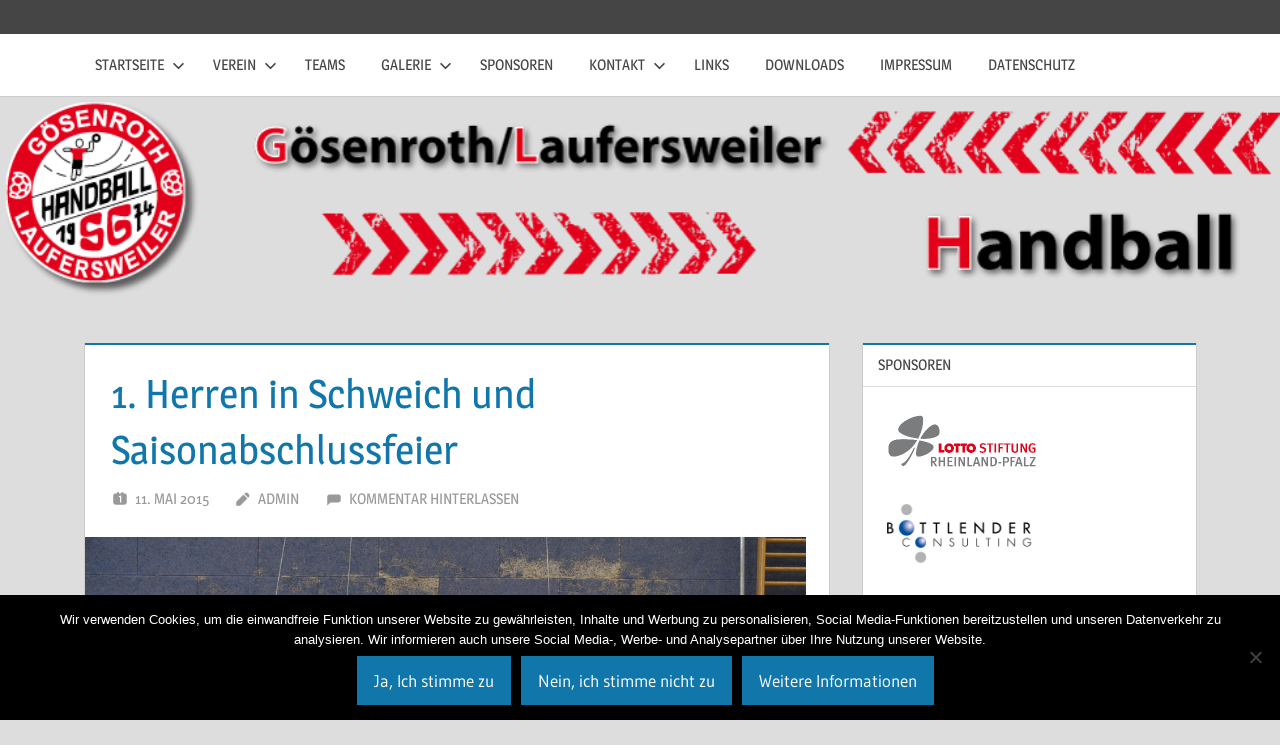

--- FILE ---
content_type: text/html; charset=UTF-8
request_url: https://sggl.de/1-herren-in-schweich-und-saisonabschlussfeier/
body_size: 10093
content:
<!DOCTYPE html>
<html lang="de">

<head>
<meta charset="UTF-8">
<meta name="viewport" content="width=device-width, initial-scale=1">
<link rel="profile" href="http://gmpg.org/xfn/11">
<link rel="pingback" href="https://sggl.de/xmlrpc.php">

<title>1. Herren in Schweich und Saisonabschlussfeier &#8211; SG Gösenroth/Laufersweiler 1974 e.V.</title>
<meta name='robots' content='max-image-preview:large' />
	<style>img:is([sizes="auto" i], [sizes^="auto," i]) { contain-intrinsic-size: 3000px 1500px }</style>
	<link rel="alternate" type="application/rss+xml" title="SG Gösenroth/Laufersweiler 1974 e.V. &raquo; Feed" href="https://sggl.de/feed/" />
<link rel="alternate" type="application/rss+xml" title="SG Gösenroth/Laufersweiler 1974 e.V. &raquo; Kommentar-Feed" href="https://sggl.de/comments/feed/" />
<link rel="alternate" type="application/rss+xml" title="SG Gösenroth/Laufersweiler 1974 e.V. &raquo; 1. Herren in Schweich und Saisonabschlussfeier Kommentar-Feed" href="https://sggl.de/1-herren-in-schweich-und-saisonabschlussfeier/feed/" />
<script type="text/javascript">
/* <![CDATA[ */
window._wpemojiSettings = {"baseUrl":"https:\/\/s.w.org\/images\/core\/emoji\/15.1.0\/72x72\/","ext":".png","svgUrl":"https:\/\/s.w.org\/images\/core\/emoji\/15.1.0\/svg\/","svgExt":".svg","source":{"concatemoji":"https:\/\/sggl.de\/wp-includes\/js\/wp-emoji-release.min.js?ver=6.8"}};
/*! This file is auto-generated */
!function(i,n){var o,s,e;function c(e){try{var t={supportTests:e,timestamp:(new Date).valueOf()};sessionStorage.setItem(o,JSON.stringify(t))}catch(e){}}function p(e,t,n){e.clearRect(0,0,e.canvas.width,e.canvas.height),e.fillText(t,0,0);var t=new Uint32Array(e.getImageData(0,0,e.canvas.width,e.canvas.height).data),r=(e.clearRect(0,0,e.canvas.width,e.canvas.height),e.fillText(n,0,0),new Uint32Array(e.getImageData(0,0,e.canvas.width,e.canvas.height).data));return t.every(function(e,t){return e===r[t]})}function u(e,t,n){switch(t){case"flag":return n(e,"\ud83c\udff3\ufe0f\u200d\u26a7\ufe0f","\ud83c\udff3\ufe0f\u200b\u26a7\ufe0f")?!1:!n(e,"\ud83c\uddfa\ud83c\uddf3","\ud83c\uddfa\u200b\ud83c\uddf3")&&!n(e,"\ud83c\udff4\udb40\udc67\udb40\udc62\udb40\udc65\udb40\udc6e\udb40\udc67\udb40\udc7f","\ud83c\udff4\u200b\udb40\udc67\u200b\udb40\udc62\u200b\udb40\udc65\u200b\udb40\udc6e\u200b\udb40\udc67\u200b\udb40\udc7f");case"emoji":return!n(e,"\ud83d\udc26\u200d\ud83d\udd25","\ud83d\udc26\u200b\ud83d\udd25")}return!1}function f(e,t,n){var r="undefined"!=typeof WorkerGlobalScope&&self instanceof WorkerGlobalScope?new OffscreenCanvas(300,150):i.createElement("canvas"),a=r.getContext("2d",{willReadFrequently:!0}),o=(a.textBaseline="top",a.font="600 32px Arial",{});return e.forEach(function(e){o[e]=t(a,e,n)}),o}function t(e){var t=i.createElement("script");t.src=e,t.defer=!0,i.head.appendChild(t)}"undefined"!=typeof Promise&&(o="wpEmojiSettingsSupports",s=["flag","emoji"],n.supports={everything:!0,everythingExceptFlag:!0},e=new Promise(function(e){i.addEventListener("DOMContentLoaded",e,{once:!0})}),new Promise(function(t){var n=function(){try{var e=JSON.parse(sessionStorage.getItem(o));if("object"==typeof e&&"number"==typeof e.timestamp&&(new Date).valueOf()<e.timestamp+604800&&"object"==typeof e.supportTests)return e.supportTests}catch(e){}return null}();if(!n){if("undefined"!=typeof Worker&&"undefined"!=typeof OffscreenCanvas&&"undefined"!=typeof URL&&URL.createObjectURL&&"undefined"!=typeof Blob)try{var e="postMessage("+f.toString()+"("+[JSON.stringify(s),u.toString(),p.toString()].join(",")+"));",r=new Blob([e],{type:"text/javascript"}),a=new Worker(URL.createObjectURL(r),{name:"wpTestEmojiSupports"});return void(a.onmessage=function(e){c(n=e.data),a.terminate(),t(n)})}catch(e){}c(n=f(s,u,p))}t(n)}).then(function(e){for(var t in e)n.supports[t]=e[t],n.supports.everything=n.supports.everything&&n.supports[t],"flag"!==t&&(n.supports.everythingExceptFlag=n.supports.everythingExceptFlag&&n.supports[t]);n.supports.everythingExceptFlag=n.supports.everythingExceptFlag&&!n.supports.flag,n.DOMReady=!1,n.readyCallback=function(){n.DOMReady=!0}}).then(function(){return e}).then(function(){var e;n.supports.everything||(n.readyCallback(),(e=n.source||{}).concatemoji?t(e.concatemoji):e.wpemoji&&e.twemoji&&(t(e.twemoji),t(e.wpemoji)))}))}((window,document),window._wpemojiSettings);
/* ]]> */
</script>
<link rel='stylesheet' id='jqueri_ui-css' href='https://sggl.de/wp-content/plugins/player/js/jquery-ui.css?ver=6.8' type='text/css' media='all' />
<link rel='stylesheet' id='treville-theme-fonts-css' href='https://sggl.de/wp-content/fonts/440a916ce71df22be585b3341132dc89.css?ver=20201110' type='text/css' media='all' />
<style id='wp-emoji-styles-inline-css' type='text/css'>

	img.wp-smiley, img.emoji {
		display: inline !important;
		border: none !important;
		box-shadow: none !important;
		height: 1em !important;
		width: 1em !important;
		margin: 0 0.07em !important;
		vertical-align: -0.1em !important;
		background: none !important;
		padding: 0 !important;
	}
</style>
<link rel='stylesheet' id='wp-block-library-css' href='https://sggl.de/wp-includes/css/dist/block-library/style.min.css?ver=6.8' type='text/css' media='all' />
<style id='classic-theme-styles-inline-css' type='text/css'>
/*! This file is auto-generated */
.wp-block-button__link{color:#fff;background-color:#32373c;border-radius:9999px;box-shadow:none;text-decoration:none;padding:calc(.667em + 2px) calc(1.333em + 2px);font-size:1.125em}.wp-block-file__button{background:#32373c;color:#fff;text-decoration:none}
</style>
<style id='global-styles-inline-css' type='text/css'>
:root{--wp--preset--aspect-ratio--square: 1;--wp--preset--aspect-ratio--4-3: 4/3;--wp--preset--aspect-ratio--3-4: 3/4;--wp--preset--aspect-ratio--3-2: 3/2;--wp--preset--aspect-ratio--2-3: 2/3;--wp--preset--aspect-ratio--16-9: 16/9;--wp--preset--aspect-ratio--9-16: 9/16;--wp--preset--color--black: #000000;--wp--preset--color--cyan-bluish-gray: #abb8c3;--wp--preset--color--white: #ffffff;--wp--preset--color--pale-pink: #f78da7;--wp--preset--color--vivid-red: #cf2e2e;--wp--preset--color--luminous-vivid-orange: #ff6900;--wp--preset--color--luminous-vivid-amber: #fcb900;--wp--preset--color--light-green-cyan: #7bdcb5;--wp--preset--color--vivid-green-cyan: #00d084;--wp--preset--color--pale-cyan-blue: #8ed1fc;--wp--preset--color--vivid-cyan-blue: #0693e3;--wp--preset--color--vivid-purple: #9b51e0;--wp--preset--color--primary: #1177aa;--wp--preset--color--secondary: #005e91;--wp--preset--color--tertiary: #004477;--wp--preset--color--accent: #11aa44;--wp--preset--color--highlight: #aa1d11;--wp--preset--color--light-gray: #e5e5e5;--wp--preset--color--gray: #999999;--wp--preset--color--dark-gray: #454545;--wp--preset--gradient--vivid-cyan-blue-to-vivid-purple: linear-gradient(135deg,rgba(6,147,227,1) 0%,rgb(155,81,224) 100%);--wp--preset--gradient--light-green-cyan-to-vivid-green-cyan: linear-gradient(135deg,rgb(122,220,180) 0%,rgb(0,208,130) 100%);--wp--preset--gradient--luminous-vivid-amber-to-luminous-vivid-orange: linear-gradient(135deg,rgba(252,185,0,1) 0%,rgba(255,105,0,1) 100%);--wp--preset--gradient--luminous-vivid-orange-to-vivid-red: linear-gradient(135deg,rgba(255,105,0,1) 0%,rgb(207,46,46) 100%);--wp--preset--gradient--very-light-gray-to-cyan-bluish-gray: linear-gradient(135deg,rgb(238,238,238) 0%,rgb(169,184,195) 100%);--wp--preset--gradient--cool-to-warm-spectrum: linear-gradient(135deg,rgb(74,234,220) 0%,rgb(151,120,209) 20%,rgb(207,42,186) 40%,rgb(238,44,130) 60%,rgb(251,105,98) 80%,rgb(254,248,76) 100%);--wp--preset--gradient--blush-light-purple: linear-gradient(135deg,rgb(255,206,236) 0%,rgb(152,150,240) 100%);--wp--preset--gradient--blush-bordeaux: linear-gradient(135deg,rgb(254,205,165) 0%,rgb(254,45,45) 50%,rgb(107,0,62) 100%);--wp--preset--gradient--luminous-dusk: linear-gradient(135deg,rgb(255,203,112) 0%,rgb(199,81,192) 50%,rgb(65,88,208) 100%);--wp--preset--gradient--pale-ocean: linear-gradient(135deg,rgb(255,245,203) 0%,rgb(182,227,212) 50%,rgb(51,167,181) 100%);--wp--preset--gradient--electric-grass: linear-gradient(135deg,rgb(202,248,128) 0%,rgb(113,206,126) 100%);--wp--preset--gradient--midnight: linear-gradient(135deg,rgb(2,3,129) 0%,rgb(40,116,252) 100%);--wp--preset--font-size--small: 13px;--wp--preset--font-size--medium: 20px;--wp--preset--font-size--large: 36px;--wp--preset--font-size--x-large: 42px;--wp--preset--spacing--20: 0.44rem;--wp--preset--spacing--30: 0.67rem;--wp--preset--spacing--40: 1rem;--wp--preset--spacing--50: 1.5rem;--wp--preset--spacing--60: 2.25rem;--wp--preset--spacing--70: 3.38rem;--wp--preset--spacing--80: 5.06rem;--wp--preset--shadow--natural: 6px 6px 9px rgba(0, 0, 0, 0.2);--wp--preset--shadow--deep: 12px 12px 50px rgba(0, 0, 0, 0.4);--wp--preset--shadow--sharp: 6px 6px 0px rgba(0, 0, 0, 0.2);--wp--preset--shadow--outlined: 6px 6px 0px -3px rgba(255, 255, 255, 1), 6px 6px rgba(0, 0, 0, 1);--wp--preset--shadow--crisp: 6px 6px 0px rgba(0, 0, 0, 1);}:where(.is-layout-flex){gap: 0.5em;}:where(.is-layout-grid){gap: 0.5em;}body .is-layout-flex{display: flex;}.is-layout-flex{flex-wrap: wrap;align-items: center;}.is-layout-flex > :is(*, div){margin: 0;}body .is-layout-grid{display: grid;}.is-layout-grid > :is(*, div){margin: 0;}:where(.wp-block-columns.is-layout-flex){gap: 2em;}:where(.wp-block-columns.is-layout-grid){gap: 2em;}:where(.wp-block-post-template.is-layout-flex){gap: 1.25em;}:where(.wp-block-post-template.is-layout-grid){gap: 1.25em;}.has-black-color{color: var(--wp--preset--color--black) !important;}.has-cyan-bluish-gray-color{color: var(--wp--preset--color--cyan-bluish-gray) !important;}.has-white-color{color: var(--wp--preset--color--white) !important;}.has-pale-pink-color{color: var(--wp--preset--color--pale-pink) !important;}.has-vivid-red-color{color: var(--wp--preset--color--vivid-red) !important;}.has-luminous-vivid-orange-color{color: var(--wp--preset--color--luminous-vivid-orange) !important;}.has-luminous-vivid-amber-color{color: var(--wp--preset--color--luminous-vivid-amber) !important;}.has-light-green-cyan-color{color: var(--wp--preset--color--light-green-cyan) !important;}.has-vivid-green-cyan-color{color: var(--wp--preset--color--vivid-green-cyan) !important;}.has-pale-cyan-blue-color{color: var(--wp--preset--color--pale-cyan-blue) !important;}.has-vivid-cyan-blue-color{color: var(--wp--preset--color--vivid-cyan-blue) !important;}.has-vivid-purple-color{color: var(--wp--preset--color--vivid-purple) !important;}.has-black-background-color{background-color: var(--wp--preset--color--black) !important;}.has-cyan-bluish-gray-background-color{background-color: var(--wp--preset--color--cyan-bluish-gray) !important;}.has-white-background-color{background-color: var(--wp--preset--color--white) !important;}.has-pale-pink-background-color{background-color: var(--wp--preset--color--pale-pink) !important;}.has-vivid-red-background-color{background-color: var(--wp--preset--color--vivid-red) !important;}.has-luminous-vivid-orange-background-color{background-color: var(--wp--preset--color--luminous-vivid-orange) !important;}.has-luminous-vivid-amber-background-color{background-color: var(--wp--preset--color--luminous-vivid-amber) !important;}.has-light-green-cyan-background-color{background-color: var(--wp--preset--color--light-green-cyan) !important;}.has-vivid-green-cyan-background-color{background-color: var(--wp--preset--color--vivid-green-cyan) !important;}.has-pale-cyan-blue-background-color{background-color: var(--wp--preset--color--pale-cyan-blue) !important;}.has-vivid-cyan-blue-background-color{background-color: var(--wp--preset--color--vivid-cyan-blue) !important;}.has-vivid-purple-background-color{background-color: var(--wp--preset--color--vivid-purple) !important;}.has-black-border-color{border-color: var(--wp--preset--color--black) !important;}.has-cyan-bluish-gray-border-color{border-color: var(--wp--preset--color--cyan-bluish-gray) !important;}.has-white-border-color{border-color: var(--wp--preset--color--white) !important;}.has-pale-pink-border-color{border-color: var(--wp--preset--color--pale-pink) !important;}.has-vivid-red-border-color{border-color: var(--wp--preset--color--vivid-red) !important;}.has-luminous-vivid-orange-border-color{border-color: var(--wp--preset--color--luminous-vivid-orange) !important;}.has-luminous-vivid-amber-border-color{border-color: var(--wp--preset--color--luminous-vivid-amber) !important;}.has-light-green-cyan-border-color{border-color: var(--wp--preset--color--light-green-cyan) !important;}.has-vivid-green-cyan-border-color{border-color: var(--wp--preset--color--vivid-green-cyan) !important;}.has-pale-cyan-blue-border-color{border-color: var(--wp--preset--color--pale-cyan-blue) !important;}.has-vivid-cyan-blue-border-color{border-color: var(--wp--preset--color--vivid-cyan-blue) !important;}.has-vivid-purple-border-color{border-color: var(--wp--preset--color--vivid-purple) !important;}.has-vivid-cyan-blue-to-vivid-purple-gradient-background{background: var(--wp--preset--gradient--vivid-cyan-blue-to-vivid-purple) !important;}.has-light-green-cyan-to-vivid-green-cyan-gradient-background{background: var(--wp--preset--gradient--light-green-cyan-to-vivid-green-cyan) !important;}.has-luminous-vivid-amber-to-luminous-vivid-orange-gradient-background{background: var(--wp--preset--gradient--luminous-vivid-amber-to-luminous-vivid-orange) !important;}.has-luminous-vivid-orange-to-vivid-red-gradient-background{background: var(--wp--preset--gradient--luminous-vivid-orange-to-vivid-red) !important;}.has-very-light-gray-to-cyan-bluish-gray-gradient-background{background: var(--wp--preset--gradient--very-light-gray-to-cyan-bluish-gray) !important;}.has-cool-to-warm-spectrum-gradient-background{background: var(--wp--preset--gradient--cool-to-warm-spectrum) !important;}.has-blush-light-purple-gradient-background{background: var(--wp--preset--gradient--blush-light-purple) !important;}.has-blush-bordeaux-gradient-background{background: var(--wp--preset--gradient--blush-bordeaux) !important;}.has-luminous-dusk-gradient-background{background: var(--wp--preset--gradient--luminous-dusk) !important;}.has-pale-ocean-gradient-background{background: var(--wp--preset--gradient--pale-ocean) !important;}.has-electric-grass-gradient-background{background: var(--wp--preset--gradient--electric-grass) !important;}.has-midnight-gradient-background{background: var(--wp--preset--gradient--midnight) !important;}.has-small-font-size{font-size: var(--wp--preset--font-size--small) !important;}.has-medium-font-size{font-size: var(--wp--preset--font-size--medium) !important;}.has-large-font-size{font-size: var(--wp--preset--font-size--large) !important;}.has-x-large-font-size{font-size: var(--wp--preset--font-size--x-large) !important;}
:where(.wp-block-post-template.is-layout-flex){gap: 1.25em;}:where(.wp-block-post-template.is-layout-grid){gap: 1.25em;}
:where(.wp-block-columns.is-layout-flex){gap: 2em;}:where(.wp-block-columns.is-layout-grid){gap: 2em;}
:root :where(.wp-block-pullquote){font-size: 1.5em;line-height: 1.6;}
</style>
<link rel='stylesheet' id='contact-form-7-css' href='https://sggl.de/wp-content/plugins/contact-form-7/includes/css/styles.css?ver=6.1.4' type='text/css' media='all' />
<link rel='stylesheet' id='cookie-notice-front-css' href='https://sggl.de/wp-content/plugins/cookie-notice/css/front.min.css?ver=2.5.11' type='text/css' media='all' />
<link rel='stylesheet' id='treville-stylesheet-css' href='https://sggl.de/wp-content/themes/treville/style.css?ver=2.2.0' type='text/css' media='all' />
<style id='treville-stylesheet-inline-css' type='text/css'>
.site-title, .site-description { position: absolute; clip: rect(1px, 1px, 1px, 1px); width: 1px; height: 1px; overflow: hidden; }
</style>
<link rel='stylesheet' id='treville-safari-flexbox-fixes-css' href='https://sggl.de/wp-content/themes/treville/assets/css/safari-flexbox-fixes.css?ver=20200420' type='text/css' media='all' />
<link rel='stylesheet' id='lightboxStyle-css' href='https://sggl.de/wp-content/plugins/lightbox-plus/css/shadowed/colorbox.min.css?ver=2.7.2' type='text/css' media='screen' />
<script type="text/javascript" src="https://sggl.de/wp-includes/js/jquery/jquery.min.js?ver=3.7.1" id="jquery-core-js"></script>
<script type="text/javascript" src="https://sggl.de/wp-includes/js/jquery/jquery-migrate.min.js?ver=3.4.1" id="jquery-migrate-js"></script>
<script type="text/javascript" src="https://sggl.de/wp-content/plugins/player/js/jquery-ui.min.js?ver=6.8" id="jquery-ui-js"></script>
<script type="text/javascript" src="https://sggl.de/wp-content/plugins/player/js/jquery.transit.js?ver=6.8" id="transit-js"></script>
<script type="text/javascript" src="https://sggl.de/wp-content/plugins/player/js/flash_detect.js?ver=6.8" id="flsh_detect-js"></script>
<script type="text/javascript" id="cookie-notice-front-js-before">
/* <![CDATA[ */
var cnArgs = {"ajaxUrl":"https:\/\/sggl.de\/wp-admin\/admin-ajax.php","nonce":"0f341ef7ed","hideEffect":"fade","position":"bottom","onScroll":false,"onScrollOffset":100,"onClick":false,"cookieName":"cookie_notice_accepted","cookieTime":2592000,"cookieTimeRejected":2592000,"globalCookie":false,"redirection":true,"cache":false,"revokeCookies":true,"revokeCookiesOpt":"automatic"};
/* ]]> */
</script>
<script type="text/javascript" src="https://sggl.de/wp-content/plugins/cookie-notice/js/front.min.js?ver=2.5.11" id="cookie-notice-front-js"></script>
<!--[if lt IE 9]>
<script type="text/javascript" src="https://sggl.de/wp-content/themes/treville/assets/js/html5shiv.min.js?ver=3.7.3" id="html5shiv-js"></script>
<![endif]-->
<script type="text/javascript" src="https://sggl.de/wp-content/themes/treville/assets/js/svgxuse.min.js?ver=1.2.6" id="svgxuse-js"></script>
<link rel="https://api.w.org/" href="https://sggl.de/wp-json/" /><link rel="alternate" title="JSON" type="application/json" href="https://sggl.de/wp-json/wp/v2/posts/1121" /><link rel="EditURI" type="application/rsd+xml" title="RSD" href="https://sggl.de/xmlrpc.php?rsd" />
<meta name="generator" content="WordPress 6.8" />
<link rel="canonical" href="https://sggl.de/1-herren-in-schweich-und-saisonabschlussfeier/" />
<link rel='shortlink' href='https://sggl.de/?p=1121' />
<link rel="alternate" title="oEmbed (JSON)" type="application/json+oembed" href="https://sggl.de/wp-json/oembed/1.0/embed?url=https%3A%2F%2Fsggl.de%2F1-herren-in-schweich-und-saisonabschlussfeier%2F" />
<link rel="alternate" title="oEmbed (XML)" type="text/xml+oembed" href="https://sggl.de/wp-json/oembed/1.0/embed?url=https%3A%2F%2Fsggl.de%2F1-herren-in-schweich-und-saisonabschlussfeier%2F&#038;format=xml" />
</head>

<body class="wp-singular post-template-default single single-post postid-1121 single-format-standard wp-embed-responsive wp-theme-treville cookies-not-set">

	
	<div id="page" class="hfeed site">

		<a class="skip-link screen-reader-text" href="#content">Zum Inhalt springen</a>

		
		<header id="masthead" class="site-header clearfix" role="banner">

			<div class="header-main container clearfix">

				<div id="logo" class="site-branding clearfix">

										
			<p class="site-title"><a href="https://sggl.de/" rel="home">SG Gösenroth/Laufersweiler 1974 e.V.</a></p>

								
			<p class="site-description">Handball</p>

			
				</div><!-- .site-branding -->

				

	<button class="mobile-menu-toggle menu-toggle" aria-controls="primary-menu secondary-menu" aria-expanded="false" >
		<svg class="icon icon-menu" aria-hidden="true" role="img"> <use xlink:href="https://sggl.de/wp-content/themes/treville/assets/icons/genericons-neue.svg#menu"></use> </svg><svg class="icon icon-close" aria-hidden="true" role="img"> <use xlink:href="https://sggl.de/wp-content/themes/treville/assets/icons/genericons-neue.svg#close"></use> </svg>		<span class="menu-toggle-text screen-reader-text">Menü</span>
	</button>



			</div><!-- .header-main -->

			

	<div class="primary-navigation-wrap" >

		<div class="primary-navigation container">

			<nav id="site-navigation" class="main-navigation" role="navigation" aria-label="Primäres Menü">

				<ul id="primary-menu" class="menu"><li id="menu-item-4" class="menu-item menu-item-type-custom menu-item-object-custom menu-item-home current-post-parent menu-item-has-children menu-item-4"><a href="http://sggl.de/">Startseite<svg class="icon icon-expand" aria-hidden="true" role="img"> <use xlink:href="https://sggl.de/wp-content/themes/treville/assets/icons/genericons-neue.svg#expand"></use> </svg></a>
<ul class="sub-menu">
	<li id="menu-item-68" class="menu-item menu-item-type-taxonomy menu-item-object-category menu-item-68"><a href="https://sggl.de/category/zeitungsberichte/">Zeitungsberichte</a></li>
	<li id="menu-item-67" class="menu-item menu-item-type-taxonomy menu-item-object-category current-post-ancestor current-menu-parent current-post-parent menu-item-67"><a href="https://sggl.de/category/eigeneberichte/">Eigene Berichte</a></li>
</ul>
</li>
<li id="menu-item-14" class="menu-item menu-item-type-post_type menu-item-object-page menu-item-has-children menu-item-14"><a href="https://sggl.de/verein/">Verein<svg class="icon icon-expand" aria-hidden="true" role="img"> <use xlink:href="https://sggl.de/wp-content/themes/treville/assets/icons/genericons-neue.svg#expand"></use> </svg></a>
<ul class="sub-menu">
	<li id="menu-item-141" class="menu-item menu-item-type-post_type menu-item-object-page menu-item-141"><a href="https://sggl.de/vorstand/">Vorstand</a></li>
</ul>
</li>
<li id="menu-item-29004" class="menu-item menu-item-type-custom menu-item-object-custom menu-item-29004"><a href="https://www.hsg-hunsrueck.de/teams#unsere-mannschaften">Teams</a></li>
<li id="menu-item-151" class="menu-item menu-item-type-post_type menu-item-object-page menu-item-has-children menu-item-151"><a href="https://sggl.de/galerie/">Galerie<svg class="icon icon-expand" aria-hidden="true" role="img"> <use xlink:href="https://sggl.de/wp-content/themes/treville/assets/icons/genericons-neue.svg#expand"></use> </svg></a>
<ul class="sub-menu">
	<li id="menu-item-644" class="menu-item menu-item-type-post_type menu-item-object-page menu-item-has-children menu-item-644"><a href="https://sggl.de/galerie/teams/">Teamfotos<svg class="icon icon-expand" aria-hidden="true" role="img"> <use xlink:href="https://sggl.de/wp-content/themes/treville/assets/icons/genericons-neue.svg#expand"></use> </svg></a>
	<ul class="sub-menu">
		<li id="menu-item-2694" class="menu-item menu-item-type-post_type menu-item-object-page menu-item-2694"><a href="https://sggl.de/galerie/teams/saison-2018/">Saison 2018</a></li>
		<li id="menu-item-2093" class="menu-item menu-item-type-post_type menu-item-object-page menu-item-2093"><a href="https://sggl.de/galerie/teams/saison-2017/">Saison 2017</a></li>
		<li id="menu-item-1729" class="menu-item menu-item-type-post_type menu-item-object-page menu-item-1729"><a href="https://sggl.de/galerie/teams/saison-2016/">Saison 2016</a></li>
		<li id="menu-item-1458" class="menu-item menu-item-type-post_type menu-item-object-page menu-item-1458"><a href="https://sggl.de/galerie/teams/saison-2015/">Saison 2015</a></li>
		<li id="menu-item-991" class="menu-item menu-item-type-post_type menu-item-object-page menu-item-991"><a href="https://sggl.de/galerie/teams/saison-2014/">Saison 2014</a></li>
		<li id="menu-item-646" class="menu-item menu-item-type-post_type menu-item-object-page menu-item-646"><a href="https://sggl.de/galerie/teams/saison-2013/">Saison 2013</a></li>
		<li id="menu-item-645" class="menu-item menu-item-type-post_type menu-item-object-page menu-item-645"><a href="https://sggl.de/galerie/teams/saison-2012/">Saison 2012</a></li>
		<li id="menu-item-674" class="menu-item menu-item-type-post_type menu-item-object-page menu-item-674"><a href="https://sggl.de/galerie/teams/saison-2011/">Saison 2011</a></li>
		<li id="menu-item-692" class="menu-item menu-item-type-post_type menu-item-object-page menu-item-692"><a href="https://sggl.de/galerie/teams/saison-2010/">Saison 2010</a></li>
	</ul>
</li>
</ul>
</li>
<li id="menu-item-90" class="menu-item menu-item-type-post_type menu-item-object-page menu-item-90"><a href="https://sggl.de/sponsoren/">Sponsoren</a></li>
<li id="menu-item-118" class="menu-item menu-item-type-post_type menu-item-object-page menu-item-has-children menu-item-118"><a href="https://sggl.de/kontakt/">Kontakt<svg class="icon icon-expand" aria-hidden="true" role="img"> <use xlink:href="https://sggl.de/wp-content/themes/treville/assets/icons/genericons-neue.svg#expand"></use> </svg></a>
<ul class="sub-menu">
	<li id="menu-item-136" class="menu-item menu-item-type-post_type menu-item-object-page menu-item-136"><a href="https://sggl.de/kontakt/ansprechpartner/">Ansprechpartner</a></li>
</ul>
</li>
<li id="menu-item-437" class="menu-item menu-item-type-post_type menu-item-object-page menu-item-437"><a href="https://sggl.de/links/">Links</a></li>
<li id="menu-item-1466" class="menu-item menu-item-type-post_type menu-item-object-page menu-item-1466"><a href="https://sggl.de/downloads/">Downloads</a></li>
<li id="menu-item-113" class="menu-item menu-item-type-post_type menu-item-object-page menu-item-113"><a href="https://sggl.de/impressum/">Impressum</a></li>
<li id="menu-item-2608" class="menu-item menu-item-type-post_type menu-item-object-page menu-item-privacy-policy menu-item-2608"><a rel="privacy-policy" href="https://sggl.de/datenschutz/">Datenschutz</a></li>
</ul>			</nav><!-- #site-navigation -->

			
		</div><!-- .primary-navigation -->

	</div>



		</header><!-- #masthead -->

		
			<div id="headimg" class="header-image">

				<a href="https://sggl.de/" rel="home">
					<img src="https://sggl.de/wp-content/uploads/cropped-header-bg.png" srcset="https://sggl.de/wp-content/uploads/cropped-header-bg.png 980w, https://sggl.de/wp-content/uploads/cropped-header-bg-300x50.png 300w, https://sggl.de/wp-content/uploads/cropped-header-bg-768x127.png 768w" width="980" height="162" alt="SG Gösenroth/Laufersweiler 1974 e.V.">
				</a>

			</div>

			
		
		
		
		<div id="content" class="site-content container clearfix">

	<section id="primary" class="content-single content-area">
		<main id="main" class="site-main" role="main">

		
<article id="post-1121" class="post-1121 post type-post status-publish format-standard has-post-thumbnail hentry category-eigeneberichte">

	<header class="entry-header">

		<h1 class="entry-title">1. Herren in Schweich und Saisonabschlussfeier</h1>
		<div class="entry-meta"><span class="meta-date"><svg class="icon icon-day" aria-hidden="true" role="img"> <use xlink:href="https://sggl.de/wp-content/themes/treville/assets/icons/genericons-neue.svg#day"></use> </svg><a href="https://sggl.de/1-herren-in-schweich-und-saisonabschlussfeier/" title="18:35" rel="bookmark"><time class="entry-date published updated" datetime="2015-05-11T18:35:40+02:00">11. Mai 2015</time></a></span><span class="meta-author"> <svg class="icon icon-edit" aria-hidden="true" role="img"> <use xlink:href="https://sggl.de/wp-content/themes/treville/assets/icons/genericons-neue.svg#edit"></use> </svg><span class="author vcard"><a class="url fn n" href="https://sggl.de/author/admin/" title="Alle Beiträge von admin anzeigen" rel="author">admin</a></span></span><span class="meta-comments"> <svg class="icon icon-comment" aria-hidden="true" role="img"> <use xlink:href="https://sggl.de/wp-content/themes/treville/assets/icons/genericons-neue.svg#comment"></use> </svg><a href="https://sggl.de/1-herren-in-schweich-und-saisonabschlussfeier/#respond">Kommentar hinterlassen</a></span></div>
	</header><!-- .entry-header -->

	<img width="721" height="480" src="https://sggl.de/wp-content/uploads/2014/1.Herren.jpg" class="attachment-post-thumbnail size-post-thumbnail wp-post-image" alt="" decoding="async" fetchpriority="high" srcset="https://sggl.de/wp-content/uploads/2014/1.Herren.jpg 1000w, https://sggl.de/wp-content/uploads/2014/1.Herren-300x199.jpg 300w" sizes="(max-width: 721px) 100vw, 721px" />
	<div class="post-content">

		<div class="entry-content clearfix">

			<p>Die erste Herrenmannschaft bestreitet am kommenden Samstag um 17.30 Uhr ihr letztes Saisonspiel beim HSC Schweich 2. Gewinnt unsere Mannschaft, ist damit der Verbandsliga-Meister un der Aufstieg in die Rheinlandliga verbunden. Um das große Ziel zu erreichen braucht die Mannschaft aber einmal mehr die Unterstützung der treuen Fans. Dazu setzt die SG auch in diesem Spiel einen Bus ein. Abfahrt ist um 15.30 Uhr an der Bürgerstube in Gösenroth sowie an der Schatulle Laufersweiler. Damit sind Alle SGler aufgefordert die Truppe in Schweich zu unterstützen.</p>
<p>Nach dem Spiel lädt die SG Gösenroth/Laufersweiler ab 20.30 Uhr alle SG-Freunde zur Saisonabschlussfeier ins Vereinhaus in Gösenroth ein, um die Saiosn in gemütlicher Runde bei dem ein oder anderen Kaltgetränk und einem Snack ausklingen zu lassen.</p>

			
		</div><!-- .entry-content -->

		<footer class="entry-footer">

			
		<div class="entry-categories clearfix">
			<span class="meta-categories clearfix">
				<a href="https://sggl.de/category/eigeneberichte/" rel="category tag">Eigene Berichte</a>			</span>
		</div><!-- .entry-categories -->

					
		</footer><!-- .entry-footer -->

	</div>

	
	
	<nav class="navigation post-navigation" aria-label="Beiträge">
		<h2 class="screen-reader-text">Beitrags-Navigation</h2>
		<div class="nav-links"><div class="nav-previous"><a href="https://sggl.de/maennliche-d-jugend-dritter-bei-rheinland-meisterschaft/" rel="prev"><span class="nav-link-text">Vorheriger Beitrag</span><h3 class="entry-title">männliche D-Jugend Dritter bei Rheinland-Meisterschaft</h3></a></div><div class="nav-next"><a href="https://sggl.de/1-herrenmannschaft-verbandsliga-meister/" rel="next"><span class="nav-link-text">Nächster Beitrag</span><h3 class="entry-title">1. Herrenmannschaft Verbandsliga-Meister</h3></a></div></div>
	</nav>
</article>
	<div id="respond" class="comment-respond">
		<h3 id="reply-title" class="comment-reply-title">Schreibe einen Kommentar <small><a rel="nofollow" id="cancel-comment-reply-link" href="/1-herren-in-schweich-und-saisonabschlussfeier/#respond" style="display:none;">Antworten abbrechen</a></small></h3><p class="must-log-in">Du musst <a href="https://sggl.de/wp-login.php?redirect_to=https%3A%2F%2Fsggl.de%2F1-herren-in-schweich-und-saisonabschlussfeier%2F">angemeldet</a> sein, um einen Kommentar abzugeben.</p>	</div><!-- #respond -->
	
		</main><!-- #main -->
	</section><!-- #primary -->

	
	<section id="secondary" class="sidebar widget-area clearfix" role="complementary">

		<div class="widget-wrap"><aside id="text-5" class="widget widget_text clearfix"><div class="widget-header"><h3 class="widget-title">Sponsoren</h3></div>			<div class="textwidget"><p style="padding:auto"><a 
 href="https://www.lotto-rlp.de"><img src="http://sggl.de/wp-content/uploads/lottostiftung.png" width="150px"/></a></br></p>
<p style="padding:auto;"><a   href="http://www.bottlender.de/"><img src="https://sggl.de/wp-content/uploads/logo_bottlender_consulting.png" width="150px" /></a></p>
<p style="padding:auto;"><a   href="http://www.hahnautomation.com/"><img src="https://sggl.de/wp-content/uploads/Logo-Hahn-Automation.jpg" width="150px" /></a></p>

</div>
		</aside></div><div class="widget-wrap"><aside id="text-2" class="widget widget_text clearfix"><div class="widget-header"><h3 class="widget-title">Spielbetrieb</h3></div>			<div class="textwidget"><p><a href="https://www.hsg-hunsrueck.de/begegnungen" target="_blank"><strong>aktuelle Spiele</strong></a></p>
</div>
		</aside></div><div class="widget-wrap"><aside id="search-2" class="widget widget_search clearfix"><div class="widget-header"><h3 class="widget-title">Suche</h3></div>
<form role="search" method="get" class="search-form" action="https://sggl.de/">
	<label>
		<span class="screen-reader-text">Suchen nach:</span>
		<input type="search" class="search-field"
			placeholder="Suchen …"
			value="" name="s"
			title="Suchen nach:" />
	</label>
	<button type="submit" class="search-submit">
		<svg class="icon icon-search" aria-hidden="true" role="img"> <use xlink:href="https://sggl.de/wp-content/themes/treville/assets/icons/genericons-neue.svg#search"></use> </svg>		<span class="screen-reader-text">Suchen</span>
	</button>
</form>
</aside></div><div class="widget-wrap"><aside id="meta-2" class="widget widget_meta clearfix"><div class="widget-header"><h3 class="widget-title">An-/Abmelden</h3></div>
		<ul>
						<li><a href="https://sggl.de/wp-login.php">Anmelden</a></li>
			<li><a href="https://sggl.de/feed/">Feed der Einträge</a></li>
			<li><a href="https://sggl.de/comments/feed/">Kommentar-Feed</a></li>

			<li><a href="https://de.wordpress.org/">WordPress.org</a></li>
		</ul>

		</aside></div><div class="widget-wrap"><aside id="rss-2" class="widget widget_rss clearfix"><div class="widget-header"><h3 class="widget-title"><a class="rsswidget rss-widget-feed" href="http://rss.kicker.de/news/handball"><img class="rss-widget-icon" style="border:0" width="14" height="14" src="https://sggl.de/wp-includes/images/rss.png" alt="RSS" loading="lazy" /></a> <a class="rsswidget rss-widget-title" href="">Handball-News</a></h3></div></aside></div><div class="widget-wrap"><aside id="widget_sp_image-3" class="widget widget_sp_image clearfix"><div class="widget-header"><h3 class="widget-title">Zeig unfairem Sport die Rote Karte</h3></div><a href="http://sggl.de/lehrgangsanmeldung/" target="_self" class="widget_sp_image-image-link" title="Zeig unfairem Sport die Rote Karte"><img width="100" height="81" alt="Zeig unfairem Sport die Rote Karte" class="attachment-100x81" style="max-width: 100%;" src="http://sggl.de/wp-content/uploads/karten.jpg" /></a><div class="widget_sp_image-description" ><p><a href="http://sggl.de/lehrgangsanmeldung/" style="font-weight:bold;">Fairer Sport braucht Offizielle. DU kannst den Handballsport unterstützen.<br />Werde Schiedsrichter, Zeitnehmer und/oder Sekretär. </a></p>
</div></aside></div><div class="widget-wrap"><aside id="text-2" class="widget widget_text clearfix"><div class="widget-header"><h3 class="widget-title">Spielbetrieb</h3></div>			<div class="textwidget"><p><a href="https://www.hsg-hunsrueck.de/begegnungen" target="_blank"><strong>aktuelle Spiele</strong></a></p>
</div>
		</aside></div><div class="widget-wrap"><aside id="rss-2" class="widget widget_rss clearfix"><div class="widget-header"><h3 class="widget-title"><a class="rsswidget rss-widget-feed" href="http://rss.kicker.de/news/handball"><img class="rss-widget-icon" style="border:0" width="14" height="14" src="https://sggl.de/wp-includes/images/rss.png" alt="RSS" loading="lazy" /></a> <a class="rsswidget rss-widget-title" href="">Handball-News</a></h3></div></aside></div><div class="widget-wrap"><aside id="widget_sp_image-3" class="widget widget_sp_image clearfix"><div class="widget-header"><h3 class="widget-title">Zeig unfairem Sport die Rote Karte</h3></div><a href="http://sggl.de/lehrgangsanmeldung/" target="_self" class="widget_sp_image-image-link" title="Zeig unfairem Sport die Rote Karte"><img width="100" height="81" alt="Zeig unfairem Sport die Rote Karte" class="attachment-100x81" style="max-width: 100%;" src="http://sggl.de/wp-content/uploads/karten.jpg" /></a><div class="widget_sp_image-description" ><p><a href="http://sggl.de/lehrgangsanmeldung/" style="font-weight:bold;">Fairer Sport braucht Offizielle. DU kannst den Handballsport unterstützen.<br />Werde Schiedsrichter, Zeitnehmer und/oder Sekretär. </a></p>
</div></aside></div>
	</section><!-- #secondary -->



	</div><!-- #content -->

	
	<div id="footer" class="footer-wrap">

		<footer id="colophon" class="site-footer container clearfix" role="contentinfo">

			
			<div id="footer-text" class="site-info">
				
	<span class="credit-link">
		WordPress-Theme: Treville von ThemeZee.	</span>

				</div><!-- .site-info -->

		</footer><!-- #colophon -->

	</div>

</div><!-- #page -->

<script type="speculationrules">
{"prefetch":[{"source":"document","where":{"and":[{"href_matches":"\/*"},{"not":{"href_matches":["\/wp-*.php","\/wp-admin\/*","\/wp-content\/uploads\/*","\/wp-content\/*","\/wp-content\/plugins\/*","\/wp-content\/themes\/treville\/*","\/*\\?(.+)"]}},{"not":{"selector_matches":"a[rel~=\"nofollow\"]"}},{"not":{"selector_matches":".no-prefetch, .no-prefetch a"}}]},"eagerness":"conservative"}]}
</script>
<!-- Lightbox Plus Colorbox v2.7.2/1.5.9 - 2013.01.24 - Message: 0-->
<script type="text/javascript">
jQuery(document).ready(function($){
  $("a[rel*=lightbox]").colorbox({initialWidth:"30%",initialHeight:"30%",maxWidth:"90%",maxHeight:"90%",opacity:0.8});
});
</script>
<script type="text/javascript" src="https://sggl.de/wp-includes/js/dist/hooks.min.js?ver=4d63a3d491d11ffd8ac6" id="wp-hooks-js"></script>
<script type="text/javascript" src="https://sggl.de/wp-includes/js/dist/i18n.min.js?ver=5e580eb46a90c2b997e6" id="wp-i18n-js"></script>
<script type="text/javascript" id="wp-i18n-js-after">
/* <![CDATA[ */
wp.i18n.setLocaleData( { 'text direction\u0004ltr': [ 'ltr' ] } );
/* ]]> */
</script>
<script type="text/javascript" src="https://sggl.de/wp-content/plugins/contact-form-7/includes/swv/js/index.js?ver=6.1.4" id="swv-js"></script>
<script type="text/javascript" id="contact-form-7-js-translations">
/* <![CDATA[ */
( function( domain, translations ) {
	var localeData = translations.locale_data[ domain ] || translations.locale_data.messages;
	localeData[""].domain = domain;
	wp.i18n.setLocaleData( localeData, domain );
} )( "contact-form-7", {"translation-revision-date":"2025-10-26 03:28:49+0000","generator":"GlotPress\/4.0.3","domain":"messages","locale_data":{"messages":{"":{"domain":"messages","plural-forms":"nplurals=2; plural=n != 1;","lang":"de"},"This contact form is placed in the wrong place.":["Dieses Kontaktformular wurde an der falschen Stelle platziert."],"Error:":["Fehler:"]}},"comment":{"reference":"includes\/js\/index.js"}} );
/* ]]> */
</script>
<script type="text/javascript" id="contact-form-7-js-before">
/* <![CDATA[ */
var wpcf7 = {
    "api": {
        "root": "https:\/\/sggl.de\/wp-json\/",
        "namespace": "contact-form-7\/v1"
    }
};
/* ]]> */
</script>
<script type="text/javascript" src="https://sggl.de/wp-content/plugins/contact-form-7/includes/js/index.js?ver=6.1.4" id="contact-form-7-js"></script>
<script type="text/javascript" id="treville-navigation-js-extra">
/* <![CDATA[ */
var trevilleScreenReaderText = {"expand":"Untermen\u00fc \u00f6ffnen","collapse":"Untermen\u00fc schlie\u00dfen","icon":"<svg class=\"icon icon-expand\" aria-hidden=\"true\" role=\"img\"> <use xlink:href=\"https:\/\/sggl.de\/wp-content\/themes\/treville\/assets\/icons\/genericons-neue.svg#expand\"><\/use> <\/svg>"};
/* ]]> */
</script>
<script type="text/javascript" src="https://sggl.de/wp-content/themes/treville/assets/js/navigation.min.js?ver=20220224" id="treville-navigation-js"></script>
<script type="text/javascript" src="https://sggl.de/wp-includes/js/comment-reply.min.js?ver=6.8" id="comment-reply-js" async="async" data-wp-strategy="async"></script>
<script type="text/javascript" src="https://sggl.de/wp-content/plugins/lightbox-plus/js/jquery.colorbox.1.5.9-min.js?ver=1.5.9" id="jquery-colorbox-js"></script>

		<!-- Cookie Notice plugin v2.5.11 by Hu-manity.co https://hu-manity.co/ -->
		<div id="cookie-notice" role="dialog" class="cookie-notice-hidden cookie-revoke-hidden cn-position-bottom" aria-label="Cookie Notice" style="background-color: rgba(0,0,0,1);"><div class="cookie-notice-container" style="color: #fff"><span id="cn-notice-text" class="cn-text-container">Wir verwenden Cookies, um die einwandfreie Funktion unserer Website zu gewährleisten, Inhalte und Werbung zu personalisieren, Social Media-Funktionen bereitzustellen und unseren Datenverkehr zu analysieren. Wir informieren auch unsere Social Media-, Werbe- und Analysepartner über Ihre Nutzung unserer Website.</span><span id="cn-notice-buttons" class="cn-buttons-container"><button id="cn-accept-cookie" data-cookie-set="accept" class="cn-set-cookie cn-button cn-button-custom button" aria-label="Ja, Ich stimme zu">Ja, Ich stimme zu</button><button id="cn-refuse-cookie" data-cookie-set="refuse" class="cn-set-cookie cn-button cn-button-custom button" aria-label="Nein, ich stimme nicht zu">Nein, ich stimme nicht zu</button><button data-link-url="https://sggl.de/datenschutz/" data-link-target="_blank" id="cn-more-info" class="cn-more-info cn-button cn-button-custom button" aria-label="Weitere Informationen">Weitere Informationen</button></span><button type="button" id="cn-close-notice" data-cookie-set="accept" class="cn-close-icon" aria-label="Nein, ich stimme nicht zu"></button></div>
			<div class="cookie-revoke-container" style="color: #fff"><span id="cn-revoke-text" class="cn-text-container">Du kannst deine Zustimmung jederzeit widerrufen, indem du den den Button „Zustimmung widerrufen“ klickst.</span><span id="cn-revoke-buttons" class="cn-buttons-container"><button id="cn-revoke-cookie" class="cn-revoke-cookie cn-button cn-button-custom button" aria-label="Zustimmung widerrufen">Zustimmung widerrufen</button></span>
			</div>
		</div>
		<!-- / Cookie Notice plugin -->
</body>
</html>
